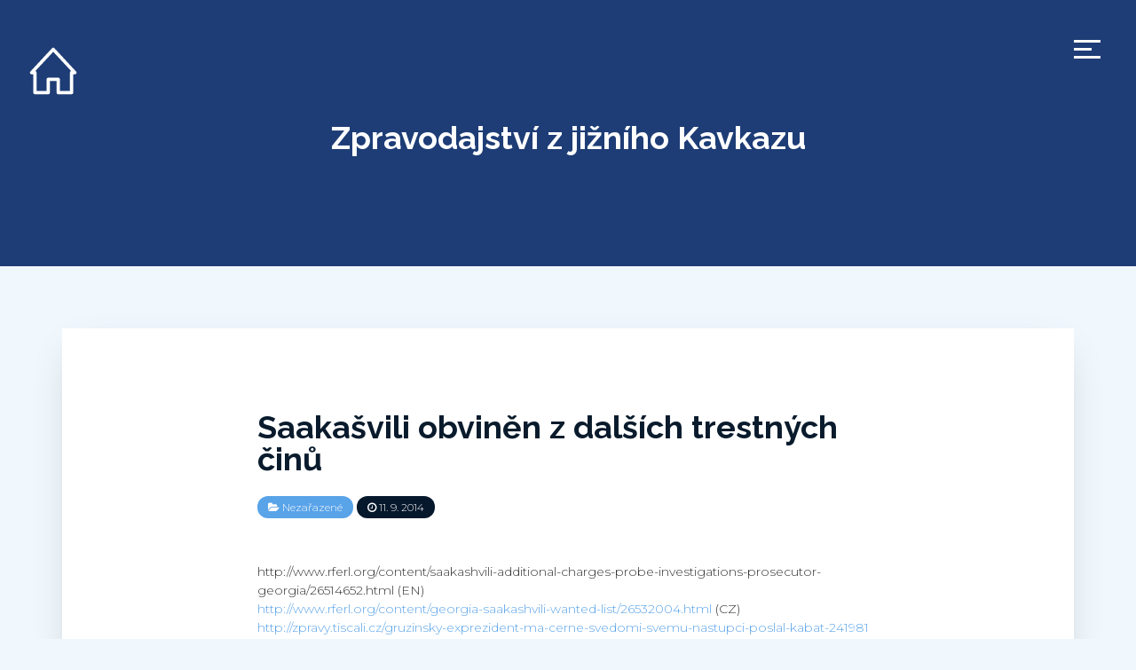

--- FILE ---
content_type: text/html; charset=UTF-8
request_url: https://zpravodaj.cestainiciativy.cz/2014/09/11/saakasvili-obvinen-z-dalsich-trestnych-cinu/
body_size: 11963
content:

 
<!DOCTYPE html>
<html lang="cs" class="no-js">
<head>
	<meta charset="UTF-8">
	<!--[if IE]>
	<meta http-equiv='X-UA-Compatible' content='IE=edge,chrome=1'>
	<![endif]-->
	<meta name="viewport" content="width=device-width, initial-scale=1">

	<title>Saakašvili obviněn z dalších trestných činů &#8211; Zpravodajství z jižního Kavkazu</title>
<meta name='robots' content='max-image-preview:large' />
<link rel='dns-prefetch' href='//fonts.googleapis.com' />
<link rel='dns-prefetch' href='//s.w.org' />
<link rel="alternate" type="application/rss+xml" title="Zpravodajství z jižního Kavkazu &raquo; RSS zdroj" href="https://zpravodaj.cestainiciativy.cz/feed/" />
<link rel="alternate" type="application/rss+xml" title="Zpravodajství z jižního Kavkazu &raquo; RSS komentářů" href="https://zpravodaj.cestainiciativy.cz/comments/feed/" />
		<!-- This site uses the Google Analytics by MonsterInsights plugin v8.10.0 - Using Analytics tracking - https://www.monsterinsights.com/ -->
							<script
				src="//www.googletagmanager.com/gtag/js?id=UA-4885505-46"  data-cfasync="false" data-wpfc-render="false" type="text/javascript" async></script>
			<script data-cfasync="false" data-wpfc-render="false" type="text/javascript">
				var mi_version = '8.10.0';
				var mi_track_user = true;
				var mi_no_track_reason = '';
				
								var disableStrs = [
															'ga-disable-UA-4885505-46',
									];

				/* Function to detect opted out users */
				function __gtagTrackerIsOptedOut() {
					for (var index = 0; index < disableStrs.length; index++) {
						if (document.cookie.indexOf(disableStrs[index] + '=true') > -1) {
							return true;
						}
					}

					return false;
				}

				/* Disable tracking if the opt-out cookie exists. */
				if (__gtagTrackerIsOptedOut()) {
					for (var index = 0; index < disableStrs.length; index++) {
						window[disableStrs[index]] = true;
					}
				}

				/* Opt-out function */
				function __gtagTrackerOptout() {
					for (var index = 0; index < disableStrs.length; index++) {
						document.cookie = disableStrs[index] + '=true; expires=Thu, 31 Dec 2099 23:59:59 UTC; path=/';
						window[disableStrs[index]] = true;
					}
				}

				if ('undefined' === typeof gaOptout) {
					function gaOptout() {
						__gtagTrackerOptout();
					}
				}
								window.dataLayer = window.dataLayer || [];

				window.MonsterInsightsDualTracker = {
					helpers: {},
					trackers: {},
				};
				if (mi_track_user) {
					function __gtagDataLayer() {
						dataLayer.push(arguments);
					}

					function __gtagTracker(type, name, parameters) {
						if (!parameters) {
							parameters = {};
						}

						if (parameters.send_to) {
							__gtagDataLayer.apply(null, arguments);
							return;
						}

						if (type === 'event') {
							
														parameters.send_to = monsterinsights_frontend.ua;
							__gtagDataLayer(type, name, parameters);
													} else {
							__gtagDataLayer.apply(null, arguments);
						}
					}

					__gtagTracker('js', new Date());
					__gtagTracker('set', {
						'developer_id.dZGIzZG': true,
											});
															__gtagTracker('config', 'UA-4885505-46', {"forceSSL":"true","link_attribution":"true"} );
										window.gtag = __gtagTracker;										(function () {
						/* https://developers.google.com/analytics/devguides/collection/analyticsjs/ */
						/* ga and __gaTracker compatibility shim. */
						var noopfn = function () {
							return null;
						};
						var newtracker = function () {
							return new Tracker();
						};
						var Tracker = function () {
							return null;
						};
						var p = Tracker.prototype;
						p.get = noopfn;
						p.set = noopfn;
						p.send = function () {
							var args = Array.prototype.slice.call(arguments);
							args.unshift('send');
							__gaTracker.apply(null, args);
						};
						var __gaTracker = function () {
							var len = arguments.length;
							if (len === 0) {
								return;
							}
							var f = arguments[len - 1];
							if (typeof f !== 'object' || f === null || typeof f.hitCallback !== 'function') {
								if ('send' === arguments[0]) {
									var hitConverted, hitObject = false, action;
									if ('event' === arguments[1]) {
										if ('undefined' !== typeof arguments[3]) {
											hitObject = {
												'eventAction': arguments[3],
												'eventCategory': arguments[2],
												'eventLabel': arguments[4],
												'value': arguments[5] ? arguments[5] : 1,
											}
										}
									}
									if ('pageview' === arguments[1]) {
										if ('undefined' !== typeof arguments[2]) {
											hitObject = {
												'eventAction': 'page_view',
												'page_path': arguments[2],
											}
										}
									}
									if (typeof arguments[2] === 'object') {
										hitObject = arguments[2];
									}
									if (typeof arguments[5] === 'object') {
										Object.assign(hitObject, arguments[5]);
									}
									if ('undefined' !== typeof arguments[1].hitType) {
										hitObject = arguments[1];
										if ('pageview' === hitObject.hitType) {
											hitObject.eventAction = 'page_view';
										}
									}
									if (hitObject) {
										action = 'timing' === arguments[1].hitType ? 'timing_complete' : hitObject.eventAction;
										hitConverted = mapArgs(hitObject);
										__gtagTracker('event', action, hitConverted);
									}
								}
								return;
							}

							function mapArgs(args) {
								var arg, hit = {};
								var gaMap = {
									'eventCategory': 'event_category',
									'eventAction': 'event_action',
									'eventLabel': 'event_label',
									'eventValue': 'event_value',
									'nonInteraction': 'non_interaction',
									'timingCategory': 'event_category',
									'timingVar': 'name',
									'timingValue': 'value',
									'timingLabel': 'event_label',
									'page': 'page_path',
									'location': 'page_location',
									'title': 'page_title',
								};
								for (arg in args) {
																		if (!(!args.hasOwnProperty(arg) || !gaMap.hasOwnProperty(arg))) {
										hit[gaMap[arg]] = args[arg];
									} else {
										hit[arg] = args[arg];
									}
								}
								return hit;
							}

							try {
								f.hitCallback();
							} catch (ex) {
							}
						};
						__gaTracker.create = newtracker;
						__gaTracker.getByName = newtracker;
						__gaTracker.getAll = function () {
							return [];
						};
						__gaTracker.remove = noopfn;
						__gaTracker.loaded = true;
						window['__gaTracker'] = __gaTracker;
					})();
									} else {
										console.log("");
					(function () {
						function __gtagTracker() {
							return null;
						}

						window['__gtagTracker'] = __gtagTracker;
						window['gtag'] = __gtagTracker;
					})();
									}
			</script>
				<!-- / Google Analytics by MonsterInsights -->
		<script type="text/javascript">
window._wpemojiSettings = {"baseUrl":"https:\/\/s.w.org\/images\/core\/emoji\/14.0.0\/72x72\/","ext":".png","svgUrl":"https:\/\/s.w.org\/images\/core\/emoji\/14.0.0\/svg\/","svgExt":".svg","source":{"concatemoji":"https:\/\/zpravodaj.cestainiciativy.cz\/wp-includes\/js\/wp-emoji-release.min.js?ver=6.0.11"}};
/*! This file is auto-generated */
!function(e,a,t){var n,r,o,i=a.createElement("canvas"),p=i.getContext&&i.getContext("2d");function s(e,t){var a=String.fromCharCode,e=(p.clearRect(0,0,i.width,i.height),p.fillText(a.apply(this,e),0,0),i.toDataURL());return p.clearRect(0,0,i.width,i.height),p.fillText(a.apply(this,t),0,0),e===i.toDataURL()}function c(e){var t=a.createElement("script");t.src=e,t.defer=t.type="text/javascript",a.getElementsByTagName("head")[0].appendChild(t)}for(o=Array("flag","emoji"),t.supports={everything:!0,everythingExceptFlag:!0},r=0;r<o.length;r++)t.supports[o[r]]=function(e){if(!p||!p.fillText)return!1;switch(p.textBaseline="top",p.font="600 32px Arial",e){case"flag":return s([127987,65039,8205,9895,65039],[127987,65039,8203,9895,65039])?!1:!s([55356,56826,55356,56819],[55356,56826,8203,55356,56819])&&!s([55356,57332,56128,56423,56128,56418,56128,56421,56128,56430,56128,56423,56128,56447],[55356,57332,8203,56128,56423,8203,56128,56418,8203,56128,56421,8203,56128,56430,8203,56128,56423,8203,56128,56447]);case"emoji":return!s([129777,127995,8205,129778,127999],[129777,127995,8203,129778,127999])}return!1}(o[r]),t.supports.everything=t.supports.everything&&t.supports[o[r]],"flag"!==o[r]&&(t.supports.everythingExceptFlag=t.supports.everythingExceptFlag&&t.supports[o[r]]);t.supports.everythingExceptFlag=t.supports.everythingExceptFlag&&!t.supports.flag,t.DOMReady=!1,t.readyCallback=function(){t.DOMReady=!0},t.supports.everything||(n=function(){t.readyCallback()},a.addEventListener?(a.addEventListener("DOMContentLoaded",n,!1),e.addEventListener("load",n,!1)):(e.attachEvent("onload",n),a.attachEvent("onreadystatechange",function(){"complete"===a.readyState&&t.readyCallback()})),(e=t.source||{}).concatemoji?c(e.concatemoji):e.wpemoji&&e.twemoji&&(c(e.twemoji),c(e.wpemoji)))}(window,document,window._wpemojiSettings);
</script>
<style type="text/css">
img.wp-smiley,
img.emoji {
	display: inline !important;
	border: none !important;
	box-shadow: none !important;
	height: 1em !important;
	width: 1em !important;
	margin: 0 0.07em !important;
	vertical-align: -0.1em !important;
	background: none !important;
	padding: 0 !important;
}
</style>
	<link rel='stylesheet' id='wp-block-library-css'  href='https://zpravodaj.cestainiciativy.cz/wp-includes/css/dist/block-library/style.min.css?ver=6.0.11' type='text/css' media='all' />
<style id='global-styles-inline-css' type='text/css'>
body{--wp--preset--color--black: #000000;--wp--preset--color--cyan-bluish-gray: #abb8c3;--wp--preset--color--white: #ffffff;--wp--preset--color--pale-pink: #f78da7;--wp--preset--color--vivid-red: #cf2e2e;--wp--preset--color--luminous-vivid-orange: #ff6900;--wp--preset--color--luminous-vivid-amber: #fcb900;--wp--preset--color--light-green-cyan: #7bdcb5;--wp--preset--color--vivid-green-cyan: #00d084;--wp--preset--color--pale-cyan-blue: #8ed1fc;--wp--preset--color--vivid-cyan-blue: #0693e3;--wp--preset--color--vivid-purple: #9b51e0;--wp--preset--color--strong-blue: #091b2c;--wp--preset--color--light-blue: #2c4769;--wp--preset--color--very-light-blue: #59a3e9;--wp--preset--color--dark-gray: #333;--wp--preset--color--very-dark-red: #c7254e;--wp--preset--color--very-light-red: #f9f2f4;--wp--preset--color--light-green: #13C4A5;--wp--preset--gradient--vivid-cyan-blue-to-vivid-purple: linear-gradient(135deg,rgba(6,147,227,1) 0%,rgb(155,81,224) 100%);--wp--preset--gradient--light-green-cyan-to-vivid-green-cyan: linear-gradient(135deg,rgb(122,220,180) 0%,rgb(0,208,130) 100%);--wp--preset--gradient--luminous-vivid-amber-to-luminous-vivid-orange: linear-gradient(135deg,rgba(252,185,0,1) 0%,rgba(255,105,0,1) 100%);--wp--preset--gradient--luminous-vivid-orange-to-vivid-red: linear-gradient(135deg,rgba(255,105,0,1) 0%,rgb(207,46,46) 100%);--wp--preset--gradient--very-light-gray-to-cyan-bluish-gray: linear-gradient(135deg,rgb(238,238,238) 0%,rgb(169,184,195) 100%);--wp--preset--gradient--cool-to-warm-spectrum: linear-gradient(135deg,rgb(74,234,220) 0%,rgb(151,120,209) 20%,rgb(207,42,186) 40%,rgb(238,44,130) 60%,rgb(251,105,98) 80%,rgb(254,248,76) 100%);--wp--preset--gradient--blush-light-purple: linear-gradient(135deg,rgb(255,206,236) 0%,rgb(152,150,240) 100%);--wp--preset--gradient--blush-bordeaux: linear-gradient(135deg,rgb(254,205,165) 0%,rgb(254,45,45) 50%,rgb(107,0,62) 100%);--wp--preset--gradient--luminous-dusk: linear-gradient(135deg,rgb(255,203,112) 0%,rgb(199,81,192) 50%,rgb(65,88,208) 100%);--wp--preset--gradient--pale-ocean: linear-gradient(135deg,rgb(255,245,203) 0%,rgb(182,227,212) 50%,rgb(51,167,181) 100%);--wp--preset--gradient--electric-grass: linear-gradient(135deg,rgb(202,248,128) 0%,rgb(113,206,126) 100%);--wp--preset--gradient--midnight: linear-gradient(135deg,rgb(2,3,129) 0%,rgb(40,116,252) 100%);--wp--preset--duotone--dark-grayscale: url('#wp-duotone-dark-grayscale');--wp--preset--duotone--grayscale: url('#wp-duotone-grayscale');--wp--preset--duotone--purple-yellow: url('#wp-duotone-purple-yellow');--wp--preset--duotone--blue-red: url('#wp-duotone-blue-red');--wp--preset--duotone--midnight: url('#wp-duotone-midnight');--wp--preset--duotone--magenta-yellow: url('#wp-duotone-magenta-yellow');--wp--preset--duotone--purple-green: url('#wp-duotone-purple-green');--wp--preset--duotone--blue-orange: url('#wp-duotone-blue-orange');--wp--preset--font-size--small: 13px;--wp--preset--font-size--medium: 20px;--wp--preset--font-size--large: 36px;--wp--preset--font-size--x-large: 42px;}.has-black-color{color: var(--wp--preset--color--black) !important;}.has-cyan-bluish-gray-color{color: var(--wp--preset--color--cyan-bluish-gray) !important;}.has-white-color{color: var(--wp--preset--color--white) !important;}.has-pale-pink-color{color: var(--wp--preset--color--pale-pink) !important;}.has-vivid-red-color{color: var(--wp--preset--color--vivid-red) !important;}.has-luminous-vivid-orange-color{color: var(--wp--preset--color--luminous-vivid-orange) !important;}.has-luminous-vivid-amber-color{color: var(--wp--preset--color--luminous-vivid-amber) !important;}.has-light-green-cyan-color{color: var(--wp--preset--color--light-green-cyan) !important;}.has-vivid-green-cyan-color{color: var(--wp--preset--color--vivid-green-cyan) !important;}.has-pale-cyan-blue-color{color: var(--wp--preset--color--pale-cyan-blue) !important;}.has-vivid-cyan-blue-color{color: var(--wp--preset--color--vivid-cyan-blue) !important;}.has-vivid-purple-color{color: var(--wp--preset--color--vivid-purple) !important;}.has-black-background-color{background-color: var(--wp--preset--color--black) !important;}.has-cyan-bluish-gray-background-color{background-color: var(--wp--preset--color--cyan-bluish-gray) !important;}.has-white-background-color{background-color: var(--wp--preset--color--white) !important;}.has-pale-pink-background-color{background-color: var(--wp--preset--color--pale-pink) !important;}.has-vivid-red-background-color{background-color: var(--wp--preset--color--vivid-red) !important;}.has-luminous-vivid-orange-background-color{background-color: var(--wp--preset--color--luminous-vivid-orange) !important;}.has-luminous-vivid-amber-background-color{background-color: var(--wp--preset--color--luminous-vivid-amber) !important;}.has-light-green-cyan-background-color{background-color: var(--wp--preset--color--light-green-cyan) !important;}.has-vivid-green-cyan-background-color{background-color: var(--wp--preset--color--vivid-green-cyan) !important;}.has-pale-cyan-blue-background-color{background-color: var(--wp--preset--color--pale-cyan-blue) !important;}.has-vivid-cyan-blue-background-color{background-color: var(--wp--preset--color--vivid-cyan-blue) !important;}.has-vivid-purple-background-color{background-color: var(--wp--preset--color--vivid-purple) !important;}.has-black-border-color{border-color: var(--wp--preset--color--black) !important;}.has-cyan-bluish-gray-border-color{border-color: var(--wp--preset--color--cyan-bluish-gray) !important;}.has-white-border-color{border-color: var(--wp--preset--color--white) !important;}.has-pale-pink-border-color{border-color: var(--wp--preset--color--pale-pink) !important;}.has-vivid-red-border-color{border-color: var(--wp--preset--color--vivid-red) !important;}.has-luminous-vivid-orange-border-color{border-color: var(--wp--preset--color--luminous-vivid-orange) !important;}.has-luminous-vivid-amber-border-color{border-color: var(--wp--preset--color--luminous-vivid-amber) !important;}.has-light-green-cyan-border-color{border-color: var(--wp--preset--color--light-green-cyan) !important;}.has-vivid-green-cyan-border-color{border-color: var(--wp--preset--color--vivid-green-cyan) !important;}.has-pale-cyan-blue-border-color{border-color: var(--wp--preset--color--pale-cyan-blue) !important;}.has-vivid-cyan-blue-border-color{border-color: var(--wp--preset--color--vivid-cyan-blue) !important;}.has-vivid-purple-border-color{border-color: var(--wp--preset--color--vivid-purple) !important;}.has-vivid-cyan-blue-to-vivid-purple-gradient-background{background: var(--wp--preset--gradient--vivid-cyan-blue-to-vivid-purple) !important;}.has-light-green-cyan-to-vivid-green-cyan-gradient-background{background: var(--wp--preset--gradient--light-green-cyan-to-vivid-green-cyan) !important;}.has-luminous-vivid-amber-to-luminous-vivid-orange-gradient-background{background: var(--wp--preset--gradient--luminous-vivid-amber-to-luminous-vivid-orange) !important;}.has-luminous-vivid-orange-to-vivid-red-gradient-background{background: var(--wp--preset--gradient--luminous-vivid-orange-to-vivid-red) !important;}.has-very-light-gray-to-cyan-bluish-gray-gradient-background{background: var(--wp--preset--gradient--very-light-gray-to-cyan-bluish-gray) !important;}.has-cool-to-warm-spectrum-gradient-background{background: var(--wp--preset--gradient--cool-to-warm-spectrum) !important;}.has-blush-light-purple-gradient-background{background: var(--wp--preset--gradient--blush-light-purple) !important;}.has-blush-bordeaux-gradient-background{background: var(--wp--preset--gradient--blush-bordeaux) !important;}.has-luminous-dusk-gradient-background{background: var(--wp--preset--gradient--luminous-dusk) !important;}.has-pale-ocean-gradient-background{background: var(--wp--preset--gradient--pale-ocean) !important;}.has-electric-grass-gradient-background{background: var(--wp--preset--gradient--electric-grass) !important;}.has-midnight-gradient-background{background: var(--wp--preset--gradient--midnight) !important;}.has-small-font-size{font-size: var(--wp--preset--font-size--small) !important;}.has-medium-font-size{font-size: var(--wp--preset--font-size--medium) !important;}.has-large-font-size{font-size: var(--wp--preset--font-size--large) !important;}.has-x-large-font-size{font-size: var(--wp--preset--font-size--x-large) !important;}
</style>
<link rel='stylesheet' id='contact-form-7-css'  href='https://zpravodaj.cestainiciativy.cz/wp-content/plugins/contact-form-7/includes/css/styles.css?ver=5.7.7' type='text/css' media='all' />
<link rel='stylesheet' id='bootstrap-css'  href='https://zpravodaj.cestainiciativy.cz/wp-content/themes/akyl/assets/css/bootstrap.css?ver=6.0.11' type='text/css' media='all' />
<link rel='stylesheet' id='jquery-flexslider-css'  href='https://zpravodaj.cestainiciativy.cz/wp-content/themes/akyl/assets/css/flexslider.css?ver=6.0.11' type='text/css' media='all' />
<link rel='stylesheet' id='akyl-style-css'  href='https://zpravodaj.cestainiciativy.cz/wp-content/themes/akyl/style.css?ver=6.0.11' type='text/css' media='all' />
<link rel='stylesheet' id='akyl-googleFonts-css'  href='https://fonts.googleapis.com/css?family=Montserrat%3A300%2C400%2C500%2C700%7CRaleway%3A300%2C400%2C500%2C700&#038;ver=6.0.11' type='text/css' media='all' />
<link rel='stylesheet' id='font-awesome-css'  href='https://zpravodaj.cestainiciativy.cz/wp-content/themes/akyl/assets/css/font-awesome.css?ver=6.0.11' type='text/css' media='all' />
<script type='text/javascript' src='https://zpravodaj.cestainiciativy.cz/wp-content/plugins/google-analytics-for-wordpress/assets/js/frontend-gtag.min.js?ver=8.10.0' id='monsterinsights-frontend-script-js'></script>
<script data-cfasync="false" data-wpfc-render="false" type="text/javascript" id='monsterinsights-frontend-script-js-extra'>/* <![CDATA[ */
var monsterinsights_frontend = {"js_events_tracking":"true","download_extensions":"doc,pdf,ppt,zip,xls,docx,pptx,xlsx","inbound_paths":"[{\"path\":\"\\\/go\\\/\",\"label\":\"affiliate\"},{\"path\":\"\\\/recommend\\\/\",\"label\":\"affiliate\"}]","home_url":"https:\/\/zpravodaj.cestainiciativy.cz","hash_tracking":"false","ua":"UA-4885505-46","v4_id":""};/* ]]> */
</script>
<!--[if lt IE 9]>
<script type='text/javascript' src='https://zpravodaj.cestainiciativy.cz/wp-content/themes/akyl/assets/js/html5shiv.js?ver=3.7.0' id='html5-js'></script>
<![endif]-->
<!--[if lt IE 9]>
<script type='text/javascript' src='https://zpravodaj.cestainiciativy.cz/wp-content/themes/akyl/assets/js/respond.js?ver=1.4.2' id='akyl-respondjs-js'></script>
<![endif]-->
<script type='text/javascript' src='https://zpravodaj.cestainiciativy.cz/wp-includes/js/jquery/jquery.min.js?ver=3.6.0' id='jquery-core-js'></script>
<script type='text/javascript' src='https://zpravodaj.cestainiciativy.cz/wp-includes/js/jquery/jquery-migrate.min.js?ver=3.3.2' id='jquery-migrate-js'></script>
<link rel="https://api.w.org/" href="https://zpravodaj.cestainiciativy.cz/wp-json/" /><link rel="alternate" type="application/json" href="https://zpravodaj.cestainiciativy.cz/wp-json/wp/v2/posts/2650" /><link rel="EditURI" type="application/rsd+xml" title="RSD" href="https://zpravodaj.cestainiciativy.cz/xmlrpc.php?rsd" />
<link rel="wlwmanifest" type="application/wlwmanifest+xml" href="https://zpravodaj.cestainiciativy.cz/wp-includes/wlwmanifest.xml" /> 
<meta name="generator" content="WordPress 6.0.11" />
<link rel="canonical" href="https://zpravodaj.cestainiciativy.cz/2014/09/11/saakasvili-obvinen-z-dalsich-trestnych-cinu/" />
<link rel='shortlink' href='https://zpravodaj.cestainiciativy.cz/?p=2650' />
<link rel="alternate" type="application/json+oembed" href="https://zpravodaj.cestainiciativy.cz/wp-json/oembed/1.0/embed?url=https%3A%2F%2Fzpravodaj.cestainiciativy.cz%2F2014%2F09%2F11%2Fsaakasvili-obvinen-z-dalsich-trestnych-cinu%2F" />
<link rel="alternate" type="text/xml+oembed" href="https://zpravodaj.cestainiciativy.cz/wp-json/oembed/1.0/embed?url=https%3A%2F%2Fzpravodaj.cestainiciativy.cz%2F2014%2F09%2F11%2Fsaakasvili-obvinen-z-dalsich-trestnych-cinu%2F&#038;format=xml" />
	 <style type="text/css">
		
			.bg-image::after { background-color: ; }

		
		.banner, .site-title a { color: #blank; }
		.banner { background-color: #1e3d76; }
		footer { background-color: #041323; }
		.footer-widget-area { background-color: #05182c; }
	 </style>
	<style type="text/css" id="custom-background-css">
body.custom-background { background-color: #f0f7fd; }
</style>
		<!-- Global site tag (gtag.js) - Google Analytics -->


<!-- Global site tag (gtag.js) - Google Analytics -->
<script async src="https://www.googletagmanager.com/gtag/js?id=UA-4885505-46"></script>
<script>
  window.dataLayer = window.dataLayer || [];
  function gtag(){dataLayer.push(arguments);}
  gtag('js', new Date());
  gtag('consent', 'default', {'ad_storage': 'denied'});
  gtag('set', {'ads_data_redaction', true});
  gtag('config', 'UA-4885505-46');
</script>

</head>

<body class="post-template-default single single-post postid-2650 single-format-standard custom-background">
	
	<!--===== Header Area =====-->
	<header class="site-header">
		<div class="logo">
			<a href="https://zpravodaj.cestainiciativy.cz/">
				<img src="[data-uri]"/>			</a>
		</div>

		<!-- Navigation -->
					<nav class="navbar custom-navbar navbar-fixed-top">
				<div class="main-menu">
					<div class="nav-toggle">
						<button class="toggle-btn">
							<span class="icon-bar"></span>
							<span class="icon-bar"></span>
							<span class="icon-bar"></span>
						</button>
					</div>
					<div class="navbar-collapse collapse in">
						<ul class="nav navbar-nav nav-social">
							<li></li>						</ul>
						<ul id="menu-menu-1" class="nav navbar-nav nav-menu"><li id="menu-item-5727" class="menu-item menu-item-type-taxonomy menu-item-object-category menu-item-5727"><a href="https://zpravodaj.cestainiciativy.cz/category/abchazie/">Abcházie</a></li>
<li id="menu-item-5728" class="menu-item menu-item-type-taxonomy menu-item-object-category menu-item-5728"><a href="https://zpravodaj.cestainiciativy.cz/category/armenie/">Arménie</a></li>
<li id="menu-item-5729" class="menu-item menu-item-type-taxonomy menu-item-object-category menu-item-5729"><a href="https://zpravodaj.cestainiciativy.cz/category/azerbajdzan/">Ázerbájdžán</a></li>
<li id="menu-item-5730" class="menu-item menu-item-type-taxonomy menu-item-object-category menu-item-5730"><a href="https://zpravodaj.cestainiciativy.cz/category/gruzie/">Gruzie</a></li>
<li id="menu-item-5731" class="menu-item menu-item-type-taxonomy menu-item-object-category menu-item-5731"><a href="https://zpravodaj.cestainiciativy.cz/category/jizni-osetie/">Jižní Osetie</a></li>
<li id="menu-item-5732" class="menu-item menu-item-type-taxonomy menu-item-object-category menu-item-5732"><a href="https://zpravodaj.cestainiciativy.cz/category/nahorni-karabach/">Náhorní Karabach</a></li>
<li id="menu-item-5867" class="menu-item menu-item-type-custom menu-item-object-custom menu-item-5867"><a href="https://podporte.nesehnuti.cz">Podpořte nás</a></li>
</ul>					</div>
				</div>
			</nav>
		
		<!-- Header Banner -->
		<div class="section banner" style="background-image: url('');">
			<div class="display-table">
				<div class="display-table-cell">
					<div class="container">
						<div class="row">
							<div class="col-xs-12">
								<div class="text-center">
																			<p class="site-title"><a href="https://zpravodaj.cestainiciativy.cz/" rel="home">Zpravodajství z jižního Kavkazu</a></p>
																	</div>
							</div>
						</div>
					</div>
				</div>
			</div>
		</div>
	</header>
	<!--===== End Header Area ======-->

	<!-- background overlay -->
	<div class="bg-overlay"></div>

<!--==== Start Post Section ====-->
<div class="section style-full">
	<div class="container">
		<!-- post content -->
		<div class="row">
			<!-- Start single post -->
			<article class="col-xs-12">

				
					<div id="post-2650" class="post-wrapper post-2650 post type-post status-publish format-standard hentry category-nezarazene">

						<header>
							<h1>
								<a href="https://zpravodaj.cestainiciativy.cz/2014/09/11/saakasvili-obvinen-z-dalsich-trestnych-cinu/" rel="bookmark" title="Saakašvili obviněn z dalších trestných činů" >Saakašvili obviněn z dalších trestných činů</a>
							</h1>
							<div class="post-meta tags">

								<span><i class="fa fa-folder-open"></i> <a href="https://zpravodaj.cestainiciativy.cz/category/nezarazene/" rel="category tag">Nezařazené</a></span>
								<span id="time"><i class="fa fa-clock-o"></i> 11. 9. 2014</span>
							</div>
						</header>
						
						
						<div class="post-content">

							<div class="post-main">

								<p>				<![CDATA[Obvinění vznesená proti bývalému gruzínskému prezidentovi Michailu Saakašvilimu se rozšířila o další. Generální prokurátor nově obvinil Saakašviliho z organizování útoku na svého politického oponenta, poslance Valeriho Gelašviliho, kterého se měl dopustit v roce 2005. Kromě toho je nově obviněn ze zpronevěry 5 milionů dolarů ze státní pokladny. Z veřejných peněz si měl například kupovat luxusní saka, platit masérky a pronajímat jachty a letadla pro soukromé účely. Údajně si ze státní kasy zaplatil i plastickou operaci. Za zpronevěru mu hrozí až 11 let vězení. Na Saakašviliho byl v Gruzii už vydán zatykač. Pokud by se tedy do své vlasti vrátil, byl by pravděpodobně okamžitě zatčen.
(EN) <a href="http://www.rferl.org/content/saakashvili-additional-charges-probe-investigations-prosecutor-georgia/26514652.html">http://www.rferl.org/content/saakashvili-additional-charges-probe-investigations-prosecutor-georgia/26514652.html</a>
(EN) <a href="http://www.rferl.org/content/georgia-saakashvili-wanted-list/26532004.html">http://www.rferl.org/content/georgia-saakashvili-wanted-list/26532004.html</a>
(CZ) <a href="http://zpravy.tiscali.cz/gruzinsky-exprezident-ma-cerne-svedomi-svemu-nastupci-poslal-kabat-241981">http://zpravy.tiscali.cz/gruzinsky-exprezident-ma-cerne-svedomi-svemu-nastupci-poslal-kabat-241981</a>
(EN) <a href="http://eng.kavkaz-uzel.ru/articles/29046/">http://eng.kavkaz-uzel.ru/articles/29046/</a>
(EN) <a href="http://eng.kavkaz-uzel.ru/articles/29030/">http://eng.kavkaz-uzel.ru/articles/29030/</a>]]&gt;		</p>
								<div class="navigation">

							</div>
							<hr>
							<center>
							<strong>Přišel vám článek užitečný? <a href="https://podporte.nesehnuti.cz" target="_blank">Podpořte nás</a> v naší činnosti.</strong>
							<br/><br/>
							<strong>Další články</strong><br/>
							&laquo; <a href="https://zpravodaj.cestainiciativy.cz/2014/09/11/gruzie-obnovuje-vizovy-rezim-s-13-zememi/" rel="prev">Gruzie obnovuje vízový režim s 13 zeměmi</a>&nbsp;&nbsp;|&nbsp;&nbsp;
							<a href="https://zpravodaj.cestainiciativy.cz/2014/10/12/sest-clenu-hnuti-nida-zada-prezidenta-o-milost/" rel="next">Šest členů hnutí NIDA žádá prezidenta o milost</a> &raquo;							</center>
							<!-- posts navigation -->
							<div class="post-nav">

								
							</div>
							
							<div class="post-meta tags">
															</div>	
							
						</div>	

						<div class="post-meta-container">

							<div class="row">
								<div class="author-image-container col-sm-3">
									<div class="author-image">

										
									</div>
								</div>

								<div class="author-bio col-sm-9 col-xs-12">

									<h4>
										<a href="">
																					</a>
									</h4>

									<p></p>

								</div>

								<div class="clearfix"></div>
							</div>

						</div>
						
					</div>
		
								
			</article><!-- End single post -->
		</div>



	</div>
</div>
<!--==== End Post Section ====-->

	<!-- Jet pack 'Older posts' button will append here -->
	<div id="infinite-handle-container"></div>

	<!--==== Start Footer Widget Area ====-->
					
		<div class="section footer-widget-area">
			<div class="container">

				<div class="row">

					
						<div class="col-md-4 col-sm-6">
							
							<section id="search-3" class="widget widget_search"><div class="widget-content"><form method="get" class="searchform" action="https://zpravodaj.cestainiciativy.cz/">
	<div class="col-md-8 col-sm-8 col-xs-12">
		<input type="text" class="form-control" value="" placeholder="Vyhledávání..." name="s" />
	</div>
	<div class="col-md-4 col-sm-4 col-xs-12">
		<button type="submit" class="btn btn-blue">Najít</button>
	</div>
</form>

<div class="clearfix"></div></div></section><section id="tag_cloud-2" class="widget widget_tag_cloud"><div class="widget-content"><h3 class="widget-title">Témata</h3><div class="tagcloud"><a href="https://zpravodaj.cestainiciativy.cz/tag/mezinarodni-vztahy/" class="tag-cloud-link tag-link-11 tag-link-position-1" style="font-size: 22pt;" aria-label="Mezinárodní vztahy (3 položky)">Mezinárodní vztahy<span class="tag-link-count"> (3)</span></a>
<a href="https://zpravodaj.cestainiciativy.cz/tag/minority/" class="tag-cloud-link tag-link-7 tag-link-position-2" style="font-size: 16.4pt;" aria-label="Minority (2 položky)">Minority<span class="tag-link-count"> (2)</span></a>
<a href="https://zpravodaj.cestainiciativy.cz/tag/propaganda/" class="tag-cloud-link tag-link-6 tag-link-position-3" style="font-size: 8pt;" aria-label="Propaganda (1 položka)">Propaganda<span class="tag-link-count"> (1)</span></a>
<a href="https://zpravodaj.cestainiciativy.cz/tag/protest/" class="tag-cloud-link tag-link-10 tag-link-position-4" style="font-size: 22pt;" aria-label="Protest (3 položky)">Protest<span class="tag-link-count"> (3)</span></a>
<a href="https://zpravodaj.cestainiciativy.cz/tag/zivotni-prostredi/" class="tag-cloud-link tag-link-8 tag-link-position-5" style="font-size: 22pt;" aria-label="Životní prostředí (3 položky)">Životní prostředí<span class="tag-link-count"> (3)</span></a></div>
</div></section><section id="tag_cloud-3" class="widget widget_tag_cloud"><div class="widget-content"><h3 class="widget-title">Oblasti</h3><div class="tagcloud"><a href="https://zpravodaj.cestainiciativy.cz/category/abchazie/" class="tag-cloud-link tag-link-12 tag-link-position-1" style="font-size: 9.7701149425287pt;" aria-label="Abcházie (37 položek)">Abcházie<span class="tag-link-count"> (37)</span></a>
<a href="https://zpravodaj.cestainiciativy.cz/category/armenie/" class="tag-cloud-link tag-link-14 tag-link-position-2" style="font-size: 12.425287356322pt;" aria-label="Arménie (81 položek)">Arménie<span class="tag-link-count"> (81)</span></a>
<a href="https://zpravodaj.cestainiciativy.cz/category/gruzie/" class="tag-cloud-link tag-link-5 tag-link-position-3" style="font-size: 13.551724137931pt;" aria-label="Gruzie (112 položek)">Gruzie<span class="tag-link-count"> (112)</span></a>
<a href="https://zpravodaj.cestainiciativy.cz/category/jizni-osetie/" class="tag-cloud-link tag-link-13 tag-link-position-4" style="font-size: 8pt;" aria-label="Jižní Osetie (22 položek)">Jižní Osetie<span class="tag-link-count"> (22)</span></a>
<a href="https://zpravodaj.cestainiciativy.cz/category/nezarazene/" class="tag-cloud-link tag-link-1 tag-link-position-5" style="font-size: 22pt;" aria-label="Nezařazené (1&nbsp;246 položek)">Nezařazené<span class="tag-link-count"> (1246)</span></a>
<a href="https://zpravodaj.cestainiciativy.cz/category/nahorni-karabach/" class="tag-cloud-link tag-link-16 tag-link-position-6" style="font-size: 9.2068965517241pt;" aria-label="Náhorní Karabach (31 položek)">Náhorní Karabach<span class="tag-link-count"> (31)</span></a>
<a href="https://zpravodaj.cestainiciativy.cz/category/azerbajdzan/" class="tag-cloud-link tag-link-15 tag-link-position-7" style="font-size: 12.425287356322pt;" aria-label="Ázerbájdžán (80 položek)">Ázerbájdžán<span class="tag-link-count"> (80)</span></a></div>
</div></section><section id="media_image-3" class="widget widget_media_image"><div class="widget-content"><img width="1004" height="319" src="https://zpravodaj.cestainiciativy.cz/wp-content/uploads/2021/09/transition_lg_v2-1.gif" class="image wp-image-6257  attachment-full size-full" alt="" loading="lazy" style="max-width: 100%; height: auto;" /></div></section>						
						</div>

					
					
						<div class="col-md-4 col-sm-6">
							
							<section id="text-2" class="widget widget_text"><div class="widget-content">			<div class="textwidget"><p><strong>Vymezení</strong></p>
<p>Názvy některých měst i území na jižním Kavkaze se staly součástí politických bojů, které navazují na přímé vojenské konflikty mezi různými znepřátelenými zeměmi. Proto se můžete ve zpravodajství v ruském i anglickém jazyce setkávat s názvy jako Sukhumi/Sukhum, Stepanakert/Khankendi [1], Tskhinvali/Tskhinval, South Ossetia/Tskhinvali Region apod. V tomto zpravodaji se snažíme používat pro pojmenování hlavních měst neuznaných či částečně uznaných území jazykovou podobu, která byla konzultována s Ústavem pro jazyk český Akademie věd České republiky (pokud taková podoba existuje).</p>
<p>Pro bezprostřední vhled a ilustraci některých názorových postojů politického života na jižním Kavkaze občas uvádíme i odkazy na zdroje, které vyjadřují stanovisko pouze jedné ze zainteresovaných stran či na zdroje, které v žádném případě nelze označit za nezaujaté. V žádném případě to neznamená, že se redakce tohoto zpravodaje ztotožňuje se všemi názory či východisky médií, jejichž odkazy uvádíme.</p>
</div>
		</div></section>						
						</div>

										
					
						<div class="col-md-4 col-sm-6">
							
							<section id="text-3" class="widget widget_text"><div class="widget-content">			<div class="textwidget"><p>Chcete dostávat měsiční souhrn na e-mail?</p>

<div class="wpcf7 no-js" id="wpcf7-f29-o1" lang="cs-CZ" dir="ltr">
<div class="screen-reader-response"><p role="status" aria-live="polite" aria-atomic="true"></p> <ul></ul></div>
<form action="/2014/09/11/saakasvili-obvinen-z-dalsich-trestnych-cinu/#wpcf7-f29-o1" method="post" class="wpcf7-form init" aria-label="Kontaktní formulář" novalidate="novalidate" data-status="init">
<div style="display: none;">
<input type="hidden" name="_wpcf7" value="29" />
<input type="hidden" name="_wpcf7_version" value="5.7.7" />
<input type="hidden" name="_wpcf7_locale" value="cs_CZ" />
<input type="hidden" name="_wpcf7_unit_tag" value="wpcf7-f29-o1" />
<input type="hidden" name="_wpcf7_container_post" value="0" />
<input type="hidden" name="_wpcf7_posted_data_hash" value="" />
</div>
<p><label> Vaše jméno (vyžadováno)<br />
<span class="wpcf7-form-control-wrap" data-name="your-name"><input size="40" class="wpcf7-form-control wpcf7-text wpcf7-validates-as-required" aria-required="true" aria-invalid="false" value="" type="text" name="your-name" /></span> </label>
</p>
<p><label> Váš e-mail (vyžadováno)<br />
<span class="wpcf7-form-control-wrap" data-name="your-email"><input size="40" class="wpcf7-form-control wpcf7-text wpcf7-email wpcf7-validates-as-required wpcf7-validates-as-email" aria-required="true" aria-invalid="false" value="" type="email" name="your-email" /></span> </label>
</p>
<p><input class="wpcf7-form-control has-spinner wpcf7-submit" type="submit" value="Odeslat" />
</p><div class="wpcf7-response-output" aria-hidden="true"></div>
</form>
</div>

</div>
		</div></section><section id="text-4" class="widget widget_text"><div class="widget-content">			<div class="textwidget"><p>Zpravodajství z jižního Kavkazu zasjišťuje NESEHNUTÍ<br />
Křížová 15, Brno<br />
<a href="http://nesehnuti.cz" target="_blank" rel="noopener">nesehnuti.cz</a></p>
<p><strong>Chcete nás podpořit v našich aktivitách?</strong><br />
Poslat dar můžete jednoduše a rychle na <a href="https://podporte.nesehnuti.cz" target="_blank" rel="noopener">podporte.nesehnuti.cz</a></p>
<p><strong>Děkujeme vám</strong>!</p>
<p><img loading="lazy" class="alignnone size-full wp-image-5733" src="https://zpravodaj.cestainiciativy.cz/wp-content/uploads/2019/11/nese_pruhledne_bile.png" alt="" width="100" height="100" /></p>
</div>
		</div></section>						
						</div>

					
				</div>

			</div>
		</div>

		<!--==== End Footer Widget Area ====-->

	<!--==== Start Footer====-->
	<footer id="footer" class="section-dark">
		<div class="container">
			<div class="row">


				<p class="social-icons">
									</p>
			</div>
		</div>
	</footer>
	<!--==== End Footer ====-->
	
	<div id="blog-masonry-temp" style="opacity: 0"></div>
	<script type='text/javascript' src='https://zpravodaj.cestainiciativy.cz/wp-content/plugins/contact-form-7/includes/swv/js/index.js?ver=5.7.7' id='swv-js'></script>
<script type='text/javascript' id='contact-form-7-js-extra'>
/* <![CDATA[ */
var wpcf7 = {"api":{"root":"https:\/\/zpravodaj.cestainiciativy.cz\/wp-json\/","namespace":"contact-form-7\/v1"}};
/* ]]> */
</script>
<script type='text/javascript' src='https://zpravodaj.cestainiciativy.cz/wp-content/plugins/contact-form-7/includes/js/index.js?ver=5.7.7' id='contact-form-7-js'></script>
<script type='text/javascript' src='https://zpravodaj.cestainiciativy.cz/wp-content/themes/akyl/assets/js/bootstrap.js' id='bootstrap-js'></script>
<script type='text/javascript' src='https://zpravodaj.cestainiciativy.cz/wp-content/themes/akyl/assets/js/flexslider.js?ver=6.0.11' id='jquery-flexslider-js'></script>
<script type='text/javascript' src='https://zpravodaj.cestainiciativy.cz/wp-includes/js/imagesloaded.min.js?ver=4.1.4' id='imagesloaded-js'></script>
<script type='text/javascript' src='https://zpravodaj.cestainiciativy.cz/wp-includes/js/masonry.min.js?ver=4.2.2' id='masonry-js'></script>
<script type='text/javascript' src='https://zpravodaj.cestainiciativy.cz/wp-content/themes/akyl/assets/js/script.js' id='akyl-script-js'></script>
<script type="text/javascript">
window.addEventListener("load", function(event) {
jQuery(".cfx_form_main,.wpcf7-form,.wpforms-form,.gform_wrapper form").each(function(){
var form=jQuery(this); 
var screen_width=""; var screen_height="";
 if(screen_width == ""){
 if(screen){
   screen_width=screen.width;  
 }else{
     screen_width=jQuery(window).width();
 }    }  
  if(screen_height == ""){
 if(screen){
   screen_height=screen.height;  
 }else{
     screen_height=jQuery(window).height();
 }    }
form.append('<input type="hidden" name="vx_width" value="'+screen_width+'">');
form.append('<input type="hidden" name="vx_height" value="'+screen_height+'">');
form.append('<input type="hidden" name="vx_url" value="'+window.location.href+'">');  
}); 

});
</script> 
</body>
</html>